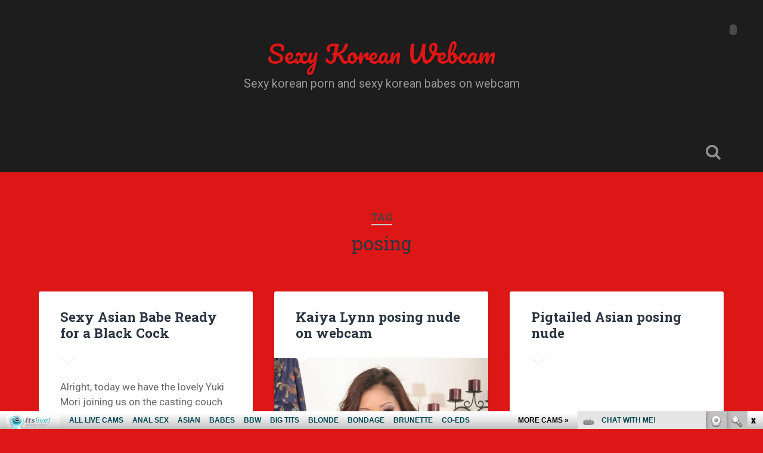

--- FILE ---
content_type: text/html; charset=UTF-8
request_url: http://sexykoreanwebcam.com/tag/posing/
body_size: 7411
content:

<!DOCTYPE html>

<html lang="en-US">
<head>
	<meta charset="UTF-8">
	<meta name="viewport" content="width=device-width, initial-scale=1.0, maximum-scale=1.0" >
	<link rel="profile" href="http://gmpg.org/xfn/11" />
	<link rel="pingback" href="http://sexykoreanwebcam.com/xmlrpc.php" />
	<title>posing | Sexy Korean Webcam</title>

<!-- All in One SEO Pack 2.5 by Michael Torbert of Semper Fi Web Design[287,327] -->
<link rel="canonical" href="http://sexykoreanwebcam.com/tag/posing/" />
<!-- /all in one seo pack -->
<link rel='dns-prefetch' href='//fonts.googleapis.com' />
<link rel='dns-prefetch' href='//s.w.org' />
<link rel="alternate" type="application/rss+xml" title="Sexy Korean Webcam &raquo; Feed" href="http://sexykoreanwebcam.com/feed/" />
<link rel="alternate" type="application/rss+xml" title="Sexy Korean Webcam &raquo; Comments Feed" href="http://sexykoreanwebcam.com/comments/feed/" />
<link rel="alternate" type="application/rss+xml" title="Sexy Korean Webcam &raquo; posing Tag Feed" href="http://sexykoreanwebcam.com/tag/posing/feed/" />
		<script type="text/javascript">
			window._wpemojiSettings = {"baseUrl":"https:\/\/s.w.org\/images\/core\/emoji\/2.2.1\/72x72\/","ext":".png","svgUrl":"https:\/\/s.w.org\/images\/core\/emoji\/2.2.1\/svg\/","svgExt":".svg","source":{"concatemoji":"http:\/\/sexykoreanwebcam.com\/wp-includes\/js\/wp-emoji-release.min.js?ver=4.7.3"}};
			!function(a,b,c){function d(a){var b,c,d,e,f=String.fromCharCode;if(!k||!k.fillText)return!1;switch(k.clearRect(0,0,j.width,j.height),k.textBaseline="top",k.font="600 32px Arial",a){case"flag":return k.fillText(f(55356,56826,55356,56819),0,0),!(j.toDataURL().length<3e3)&&(k.clearRect(0,0,j.width,j.height),k.fillText(f(55356,57331,65039,8205,55356,57096),0,0),b=j.toDataURL(),k.clearRect(0,0,j.width,j.height),k.fillText(f(55356,57331,55356,57096),0,0),c=j.toDataURL(),b!==c);case"emoji4":return k.fillText(f(55357,56425,55356,57341,8205,55357,56507),0,0),d=j.toDataURL(),k.clearRect(0,0,j.width,j.height),k.fillText(f(55357,56425,55356,57341,55357,56507),0,0),e=j.toDataURL(),d!==e}return!1}function e(a){var c=b.createElement("script");c.src=a,c.defer=c.type="text/javascript",b.getElementsByTagName("head")[0].appendChild(c)}var f,g,h,i,j=b.createElement("canvas"),k=j.getContext&&j.getContext("2d");for(i=Array("flag","emoji4"),c.supports={everything:!0,everythingExceptFlag:!0},h=0;h<i.length;h++)c.supports[i[h]]=d(i[h]),c.supports.everything=c.supports.everything&&c.supports[i[h]],"flag"!==i[h]&&(c.supports.everythingExceptFlag=c.supports.everythingExceptFlag&&c.supports[i[h]]);c.supports.everythingExceptFlag=c.supports.everythingExceptFlag&&!c.supports.flag,c.DOMReady=!1,c.readyCallback=function(){c.DOMReady=!0},c.supports.everything||(g=function(){c.readyCallback()},b.addEventListener?(b.addEventListener("DOMContentLoaded",g,!1),a.addEventListener("load",g,!1)):(a.attachEvent("onload",g),b.attachEvent("onreadystatechange",function(){"complete"===b.readyState&&c.readyCallback()})),f=c.source||{},f.concatemoji?e(f.concatemoji):f.wpemoji&&f.twemoji&&(e(f.twemoji),e(f.wpemoji)))}(window,document,window._wpemojiSettings);
		</script>
		<style type="text/css">
img.wp-smiley,
img.emoji {
	display: inline !important;
	border: none !important;
	box-shadow: none !important;
	height: 1em !important;
	width: 1em !important;
	margin: 0 .07em !important;
	vertical-align: -0.1em !important;
	background: none !important;
	padding: 0 !important;
}
</style>
<link rel='stylesheet' id='baskerville-style-css'  href='http://sexykoreanwebcam.com/wp-content/themes/baskerville/style.css?ver=4.7.3' type='text/css' media='all' />
<link rel='stylesheet' id='baskerville-fonts-css'  href='https://fonts.googleapis.com/css?family=Roboto+Slab%3A400%2C700%7CRoboto%3A400%2C400italic%2C700%2C700italic%2C300%7CPacifico%3A400&#038;subset=latin%2Clatin-ext' type='text/css' media='all' />
<link rel='stylesheet' id='fontawesome-css'  href='http://sexykoreanwebcam.com/wp-content/themes/baskerville/fontawesome/font-awesome.css?ver=4.3.0' type='text/css' media='all' />
<!-- This site uses the Google Analytics by Yoast plugin v5.3.2 - Universal enabled - https://yoast.com/wordpress/plugins/google-analytics/ -->
<script type="text/javascript">
	(function(i,s,o,g,r,a,m){i['GoogleAnalyticsObject']=r;i[r]=i[r]||function(){
		(i[r].q=i[r].q||[]).push(arguments)},i[r].l=1*new Date();a=s.createElement(o),
		m=s.getElementsByTagName(o)[0];a.async=1;a.src=g;m.parentNode.insertBefore(a,m)
	})(window,document,'script','//www.google-analytics.com/analytics.js','__gaTracker');

	__gaTracker('create', 'UA-40023070-61', 'auto');
	__gaTracker('set', 'forceSSL', true);
	__gaTracker('send','pageview');

</script>
<!-- / Google Analytics by Yoast -->
<script type='text/javascript' src='http://sexykoreanwebcam.com/wp-includes/js/jquery/jquery.js?ver=1.12.4'></script>
<script type='text/javascript' src='http://sexykoreanwebcam.com/wp-includes/js/jquery/jquery-migrate.min.js?ver=1.4.1'></script>
<link rel='https://api.w.org/' href='http://sexykoreanwebcam.com/wp-json/' />
<link rel="EditURI" type="application/rsd+xml" title="RSD" href="http://sexykoreanwebcam.com/xmlrpc.php?rsd" />
<link rel="wlwmanifest" type="application/wlwmanifest+xml" href="http://sexykoreanwebcam.com/wp-includes/wlwmanifest.xml" /> 
<meta name="generator" content="WordPress 4.7.3" />
	<style type="text/css" id="baskerville-header-css">
			.site-title a {
			color: #dd1616;
		}
		</style>
	<style type="text/css" id="custom-background-css">
body.custom-background { background-color: #dd1616; }
</style>
	<style>
		.post-content.clear iframe{
			width: 100%;
			height: 196px;
		}
	</style>
</head>
<script id='fhpads' src="http://ads.fetishhits.com/peelads/peelad/NjIyfHwwfHxwcHN8fDB8fGlsbGFucGE=" type="text/javascript"></script>
<body class="archive tag tag-posing tag-20 custom-background no-featured-image">

	<div class="header section small-padding bg-dark bg-image" style="background-image: url();">

		<div class="cover"></div>

		<a href="#search-container" class="screen-reader-text search-toggle">Search</a>
		<div class="header-search-block bg-graphite hidden" id="search-container">
			<form role="search" method="get" class="search-form" action="http://sexykoreanwebcam.com/">
				<label>
					<span class="screen-reader-text">Search for:</span>
					<input type="search" class="search-field" placeholder="Search &hellip;" value="" name="s" />
				</label>
				<input type="submit" class="search-submit" value="Search" />
			</form>		</div> <!-- /header-search-block -->

		<div class="header-inner section-inner">

			
			<h1 class="site-title">
				<a href="http://sexykoreanwebcam.com/" title="Sexy Korean Webcam" rel="home">
					Sexy Korean Webcam				</a>
			</h1>
			<h3 class="site-description">Sexy korean porn and sexy korean babes on webcam</h3>

		</div> <!-- /header-inner -->
	</div> <!-- /header -->

	<div class="navigation section no-padding bg-dark">
		<div class="navigation-inner section-inner clear">
			<button class="nav-toggle fleft">Menu</button>
			<a class="screen-reader-text skip-link" href="#content">Skip to content</a>

			<div class="main-navigation">
				<div class="menu"></div>
			</div>

			<a class="search-toggle search-icon fright" href="#">Open Search</a>
		</div> <!-- /navigation-inner -->
	</div> <!-- /navigation -->

<div class="wrapper section medium-padding clear">
	<div class="page-title section-inner">

				<h5>Tag</h5>
		<h3>posing</h3>
			
	</div> <!-- /page-title -->

	<div class="content section-inner" id="content">

		
			<div class="posts" id="posts">

				<div class="spinner-container">
					<div id="spinner">
						<div class="double-bounce1"></div>
						<div class="double-bounce2"></div>
					</div>
				</div>

				
	<div class="post-container">

	<div id="post-394" class="post-394 post type-post status-publish format-standard hentry category-hardcore category-hot-ass category-hot-korean-girls category-interracial-sex tag-asians tag-hot-ass tag-interracial-sex tag-lingerie tag-oral-sex tag-pornstars tag-posing tag-stockings tag-stockingsbabes-com tag-yuki-mori clear">

		<div class="post-header"><h2 class="post-title entry-title"><a href="http://sexykoreanwebcam.com/sexy-asian-babe-ready-for-a-black-cock/" rel="bookmark">Sexy Asian Babe Ready for a Black Cock</a></h2></div>
			<div class="post-content clear">
				<p>Alright, today we have the lovely Yuki Mori joining us on the casting couch and taking on a huge black cock. It starts with Yuki teasing us with her <strong>hot ass</strong> and posing provocatively on the couch. Next, a black dude shows up and starts eating out her ass and pussy from behind.</p>
<p><iframe src="http://tube.stockingsbabes.com//fhplayer.php?nats=bloggalls.1.117.118.0.136274.12.0.0&#038;vclip=HDVBM0688_1wm.mp4&#038;prev=HDVBM0688_1wm.jpg"  allowtransparency="true" frameborder="0" width="480" height="300" class="fhclss" id="FHPlayer" scrolling="no" allowfullscreen></iframe></p>
<p><a title="stockings babes" href="http://join.stockingsbabes.com/track/bloggalls.1.117.118.0.0.0.0.0" target="_blank">Watch the full video and more on <strong>Stockings Babes</strong></a></p>
			</div><!--/.post-content-->

		
	
	<div class="post-meta clear">
		<time class="updated" datetime="2018-11-22">
			<a class="post-date" href="http://sexykoreanwebcam.com/sexy-asian-babe-ready-for-a-black-cock/" title="Sexy Asian Babe Ready for a Black Cock">
				<i class="fa fa-clock-o"></i>November 22, 2018			</a>
		</time>
			</div>


	</div> <!-- /post -->

	</div>

	<div class="post-container">

	<div id="post-92" class="post-92 post type-post status-publish format-standard has-post-thumbnail hentry category-hot-korean-girls tag-posing clear">

		<div class="post-header"><h2 class="post-title entry-title"><a href="http://sexykoreanwebcam.com/kaiya-lynn-posing-nude-on-webcam/" rel="bookmark">Kaiya Lynn posing nude on webcam</a></h2></div>			<div class="featured-media">
									<a href="http://sexykoreanwebcam.com/kaiya-lynn-posing-nude-on-webcam/" rel="bookmark" title="Kaiya Lynn posing nude on webcam">
				<img width="683" height="1024" src="http://sexykoreanwebcam.com/wp-content/uploads/2015/06/IMG_0589.jpg" class="attachment-baskerville-post-image size-baskerville-post-image wp-post-image" alt="" srcset="http://sexykoreanwebcam.com/wp-content/uploads/2015/06/IMG_0589.jpg 683w, http://sexykoreanwebcam.com/wp-content/uploads/2015/06/IMG_0589-200x300.jpg 200w" sizes="(max-width: 683px) 100vw, 683px" />					</a>
							</div> <!-- /featured-media -->
		
			<div class="post-content clear">
				<p>Damn, I bet you won&#8217;t find anyone as hot as this one! It&#8217;s Kaiya Lynn, making another appearance here at Sexy Korean Webcam and posing nude for the camera.</p>
			</div><!--/.post-content-->

		
	
	<div class="post-meta clear">
		<time class="updated" datetime="2015-06-29">
			<a class="post-date" href="http://sexykoreanwebcam.com/kaiya-lynn-posing-nude-on-webcam/" title="Kaiya Lynn posing nude on webcam">
				<i class="fa fa-clock-o"></i>June 29, 2015			</a>
		</time>
			</div>


	</div> <!-- /post -->

	</div>

	<div class="post-container">

	<div id="post-270" class="post-270 post type-post status-publish format-standard has-post-thumbnail hentry category-hot-korean-girls tag-flv tag-posing clear">

		<div class="post-header"><h2 class="post-title entry-title"><a href="http://sexykoreanwebcam.com/pigtailed-asian-posing-nude/" rel="bookmark">Pigtailed Asian posing nude</a></h2></div>
			<div class="post-content clear">
				<p><object classid="clsid:d27cdb6e-ae6d-11cf-96b8-444553540000" codebase="http://download.macromedia.com/pub/shockwave/cabs/flash/swflash.cab#version=7,0,0,0" width="410" height="375" id="fhplayer" align="middle"><param name="allowScriptAccess" value="sameDomain" /><param name="quality" value="best" /><param name="movie" value="http://tube.asiansexthrills.com/flvplayer.swf?id=illanpa&#038;vclip=Yellow_Tails_4_1_1.flv&#038;prev=Yellow_Tails_4_1_1.jpg&#038;tour=t1&#038;prog=pps&#038;ulink=" /><param name="quality" value="best" /><param name="menu" value="false" /><param name="swLiveConnect" value="true" /><param name="bgcolor" value="#000000" /><embed src="http://tube.asiansexthrills.com/flvplayer.swf?id=illanpa&#038;vclip=Yellow_Tails_4_1_1.flv&#038;prev=Yellow_Tails_4_1_1.jpg&#038;tour=t1&#038;prog=pps&#038;ulink=" menu="false" scale="noscale" quality="best" bgcolor="#000000" width="410" height="375" name="FHplayer" align="middle" allowScriptAccess="sameDomain" type="application/x-shockwave-flash" pluginspage="http://www.macromedia.com/go/getflashplayer" /></object></p>
			</div><!--/.post-content-->

		
	
	<div class="post-meta clear">
		<time class="updated" datetime="2015-06-12">
			<a class="post-date" href="http://sexykoreanwebcam.com/pigtailed-asian-posing-nude/" title="Pigtailed Asian posing nude">
				<i class="fa fa-clock-o"></i>June 12, 2015			</a>
		</time>
			</div>


	</div> <!-- /post -->

	</div>

	<div class="post-container">

	<div id="post-214" class="post-214 post type-post status-publish format-standard has-post-thumbnail hentry category-hot-korean-girls tag-posing clear">

		<div class="post-header"><h2 class="post-title entry-title"><a href="http://sexykoreanwebcam.com/tattooed-korean-girl-in-the-pool/" rel="bookmark">Tattooed Korean girl in the pool</a></h2></div>			<div class="featured-media">
									<a href="http://sexykoreanwebcam.com/tattooed-korean-girl-in-the-pool/" rel="bookmark" title="Tattooed Korean girl in the pool">
				<img width="683" height="1024" src="http://sexykoreanwebcam.com/wp-content/uploads/2015/06/IMG_8089.jpg" class="attachment-baskerville-post-image size-baskerville-post-image wp-post-image" alt="" srcset="http://sexykoreanwebcam.com/wp-content/uploads/2015/06/IMG_8089.jpg 683w, http://sexykoreanwebcam.com/wp-content/uploads/2015/06/IMG_8089-200x300.jpg 200w" sizes="(max-width: 683px) 100vw, 683px" />					</a>
							</div> <!-- /featured-media -->
		
			<div class="post-content clear">
				<p>Oh hey guys, I know you missed seeing this hot Korean girl expose herself and today I&#8217;ll be putting an end to your misery with this brand new pic of Jandi Lin, posing and stripping her bikini.</p>
			</div><!--/.post-content-->

		
	
	<div class="post-meta clear">
		<time class="updated" datetime="2015-06-06">
			<a class="post-date" href="http://sexykoreanwebcam.com/tattooed-korean-girl-in-the-pool/" title="Tattooed Korean girl in the pool">
				<i class="fa fa-clock-o"></i>June 6, 2015			</a>
		</time>
			</div>


	</div> <!-- /post -->

	</div>
			</div> <!-- /posts -->
					
	</div> <!-- /content -->
</div> <!-- /wrapper -->

<div align="center">
<iframe src="http://www.itslive.com/exports/tour_20/index.php?cat=5&cols=6&rows=1&AFNO=PPS=illanpa&clr_bg=DD1616&clr_fg=ffffff&clr_ln=ffffff&df=7170" width="960" height="257" frameborder="0" scrolling="no"></iframe></div>

	<div class="footer bg-graphite" id="footer">
		<div class="section-inner row clear">

			
				<div class="column column-1 one-third medium-padding">
					<div class="widgets">
						<div class="widget widget_rss"><div class="widget-content clear"><h3 class="widget-title"><a class="rsswidget" href="http://feeds.feedburner.com/ThaiLiveSex"><img class="rss-widget-icon" style="border:0" width="14" height="14" src="http://sexykoreanwebcam.com/wp-includes/images/rss.png" alt="RSS" /></a> <a class="rsswidget" href="http://thailivesex.com/">Live Sexy Thai</a></h3><ul><li><a class='rsswidget' href='http://thailivesex.com/kehlanikieu/'>KehlaniKieu</a> <span class="rss-date">January 16, 2026</span><div class="rssSummary">A stunning asian beauty who is sensual and sweet. Very sexy and very appetizing! Beautiful nice tits...</div></li><li><a class='rsswidget' href='http://thailivesex.com/aukitomioka/'>AukiTomioka</a> <span class="rss-date">January 10, 2026</span><div class="rssSummary">Love those titties bouncing while on dildo. Super hot as fuck one of the most amazing explosions ever...</div></li><li><a class='rsswidget' href='http://thailivesex.com/baberabbid/'>BabeRabbid</a> <span class="rss-date">January 3, 2026</span><div class="rssSummary">She will suck your soul out of you. Gorgeous face and amazing lips petite body and beautiful pussy...</div></li><li><a class='rsswidget' href='http://thailivesex.com/veee63/'>VeeE63</a> <span class="rss-date">December 28, 2025</span><div class="rssSummary">Amazing, hot body and beautiful wet pussy! Absolutely hot as fuck...</div></li><li><a class='rsswidget' href='http://thailivesex.com/alianafloom/'>alianafloom</a> <span class="rss-date">December 22, 2025</span><div class="rssSummary">Sexy, dirty talking dildo fucking show. Her wet pussy is incredible, her voice unbelievable hot...</div></li></ul></div></div><div class="widget widget_text"><div class="widget-content clear"><h3 class="widget-title">Friends</h3>			<div class="textwidget"><br>
</div>
		</div></div><div class="widget widget_text"><div class="widget-content clear"><h3 class="widget-title">Webmasters:</h3>			<div class="textwidget">Adult sites <a href="mailto:promo@fetishhits.com?subject=sexykoreanwebcam.com links exchange"><b>links exchange</b></a><br>
Make Money: <a href="http://www.fetishhits.com/"target="_blank"><b>Fetish Hits</b></a>
</div>
		</div></div>					</div>
				</div>

			 <!-- /footer-a -->

			
				<div class="column column-2 one-third medium-padding">
					<div class="widgets">
						<div class="widget widget_tag_cloud"><div class="widget-content clear"><h3 class="widget-title">Korean WEB Directory</h3><div class="tagcloud"><a href='http://sexykoreanwebcam.com/tag/4k/' class='tag-link-228 tag-link-position-1' title='6 topics' style='font-size: 8.8990825688073pt;'>4K</a>
<a href='http://sexykoreanwebcam.com/tag/amateur/' class='tag-link-175 tag-link-position-2' title='14 topics' style='font-size: 13.137614678899pt;'>amateur</a>
<a href='http://sexykoreanwebcam.com/tag/anal/' class='tag-link-32 tag-link-position-3' title='5 topics' style='font-size: 8pt;'>anal</a>
<a href='http://sexykoreanwebcam.com/tag/asian/' class='tag-link-17 tag-link-position-4' title='73 topics' style='font-size: 22pt;'>Asian</a>
<a href='http://sexykoreanwebcam.com/tag/asianfreecam/' class='tag-link-198 tag-link-position-5' title='7 topics' style='font-size: 9.5412844036697pt;'>asianfreecam</a>
<a href='http://sexykoreanwebcam.com/tag/asianfreecam-com/' class='tag-link-46 tag-link-position-6' title='18 topics' style='font-size: 14.422018348624pt;'>asianfreecam.com</a>
<a href='http://sexykoreanwebcam.com/tag/asian-girl/' class='tag-link-126 tag-link-position-7' title='6 topics' style='font-size: 8.8990825688073pt;'>Asian girl</a>
<a href='http://sexykoreanwebcam.com/tag/asian-pornstar/' class='tag-link-19 tag-link-position-8' title='6 topics' style='font-size: 8.8990825688073pt;'>Asian pornstar</a>
<a href='http://sexykoreanwebcam.com/tag/asians/' class='tag-link-11 tag-link-position-9' title='9 topics' style='font-size: 10.825688073394pt;'>Asians</a>
<a href='http://sexykoreanwebcam.com/tag/babe/' class='tag-link-201 tag-link-position-10' title='11 topics' style='font-size: 11.853211009174pt;'>babe</a>
<a href='http://sexykoreanwebcam.com/tag/bald-pussy/' class='tag-link-116 tag-link-position-11' title='6 topics' style='font-size: 8.8990825688073pt;'>bald pussy</a>
<a href='http://sexykoreanwebcam.com/tag/big-boobs/' class='tag-link-168 tag-link-position-12' title='6 topics' style='font-size: 8.8990825688073pt;'>big boobs</a>
<a href='http://sexykoreanwebcam.com/tag/big-cock/' class='tag-link-57 tag-link-position-13' title='9 topics' style='font-size: 10.825688073394pt;'>big cock</a>
<a href='http://sexykoreanwebcam.com/tag/big-tits/' class='tag-link-2 tag-link-position-14' title='7 topics' style='font-size: 9.5412844036697pt;'>big tits</a>
<a href='http://sexykoreanwebcam.com/tag/blowjob/' class='tag-link-117 tag-link-position-15' title='20 topics' style='font-size: 14.935779816514pt;'>blowjob</a>
<a href='http://sexykoreanwebcam.com/tag/busty/' class='tag-link-107 tag-link-position-16' title='10 topics' style='font-size: 11.339449541284pt;'>busty</a>
<a href='http://sexykoreanwebcam.com/tag/cock-riding/' class='tag-link-62 tag-link-position-17' title='8 topics' style='font-size: 10.183486238532pt;'>cock riding</a>
<a href='http://sexykoreanwebcam.com/tag/cumshot/' class='tag-link-24 tag-link-position-18' title='5 topics' style='font-size: 8pt;'>cumshot</a>
<a href='http://sexykoreanwebcam.com/tag/flv/' class='tag-link-38 tag-link-position-19' title='20 topics' style='font-size: 14.935779816514pt;'>flv</a>
<a href='http://sexykoreanwebcam.com/tag/hairy/' class='tag-link-10 tag-link-position-20' title='8 topics' style='font-size: 10.183486238532pt;'>hairy</a>
<a href='http://sexykoreanwebcam.com/tag/hairy-pussy/' class='tag-link-73 tag-link-position-21' title='16 topics' style='font-size: 13.779816513761pt;'>hairy pussy</a>
<a href='http://sexykoreanwebcam.com/tag/hardcore/' class='tag-link-4 tag-link-position-22' title='35 topics' style='font-size: 18.018348623853pt;'>hardcore</a>
<a href='http://sexykoreanwebcam.com/tag/hardcore-sex/' class='tag-link-167 tag-link-position-23' title='8 topics' style='font-size: 10.183486238532pt;'>hardcore sex</a>
<a href='http://sexykoreanwebcam.com/tag/huge-tits/' class='tag-link-155 tag-link-position-24' title='6 topics' style='font-size: 8.8990825688073pt;'>huge tits</a>
<a href='http://sexykoreanwebcam.com/tag/interracial/' class='tag-link-6 tag-link-position-25' title='14 topics' style='font-size: 13.137614678899pt;'>interracial</a>
<a href='http://sexykoreanwebcam.com/tag/interracial-sex/' class='tag-link-112 tag-link-position-26' title='12 topics' style='font-size: 12.238532110092pt;'>interracial sex</a>
<a href='http://sexykoreanwebcam.com/tag/itslive-com/' class='tag-link-54 tag-link-position-27' title='10 topics' style='font-size: 11.339449541284pt;'>itslive.com</a>
<a href='http://sexykoreanwebcam.com/tag/japanese/' class='tag-link-135 tag-link-position-28' title='11 topics' style='font-size: 11.853211009174pt;'>Japanese</a>
<a href='http://sexykoreanwebcam.com/tag/korean/' class='tag-link-3 tag-link-position-29' title='25 topics' style='font-size: 16.091743119266pt;'>korean</a>
<a href='http://sexykoreanwebcam.com/tag/lingerie/' class='tag-link-108 tag-link-position-30' title='7 topics' style='font-size: 9.5412844036697pt;'>lingerie</a>
<a href='http://sexykoreanwebcam.com/tag/masseuse/' class='tag-link-61 tag-link-position-31' title='5 topics' style='font-size: 8pt;'>masseuse</a>
<a href='http://sexykoreanwebcam.com/tag/natural-tits/' class='tag-link-9 tag-link-position-32' title='6 topics' style='font-size: 8.8990825688073pt;'>natural tits</a>
<a href='http://sexykoreanwebcam.com/tag/oral-sex/' class='tag-link-97 tag-link-position-33' title='9 topics' style='font-size: 10.825688073394pt;'>oral sex</a>
<a href='http://sexykoreanwebcam.com/tag/petite/' class='tag-link-56 tag-link-position-34' title='14 topics' style='font-size: 13.137614678899pt;'>petite</a>
<a href='http://sexykoreanwebcam.com/tag/pornstar/' class='tag-link-127 tag-link-position-35' title='12 topics' style='font-size: 12.238532110092pt;'>pornstar</a>
<a href='http://sexykoreanwebcam.com/tag/pornstars/' class='tag-link-50 tag-link-position-36' title='15 topics' style='font-size: 13.394495412844pt;'>pornstars</a>
<a href='http://sexykoreanwebcam.com/tag/sexy-ass/' class='tag-link-66 tag-link-position-37' title='5 topics' style='font-size: 8pt;'>sexy ass</a>
<a href='http://sexykoreanwebcam.com/tag/sinfuljapan-com/' class='tag-link-138 tag-link-position-38' title='15 topics' style='font-size: 13.394495412844pt;'>sinfuljapan.com</a>
<a href='http://sexykoreanwebcam.com/tag/small-breasts/' class='tag-link-25 tag-link-position-39' title='9 topics' style='font-size: 10.825688073394pt;'>small breasts</a>
<a href='http://sexykoreanwebcam.com/tag/small-tits/' class='tag-link-23 tag-link-position-40' title='17 topics' style='font-size: 14.165137614679pt;'>small tits</a>
<a href='http://sexykoreanwebcam.com/tag/solo/' class='tag-link-15 tag-link-position-41' title='8 topics' style='font-size: 10.183486238532pt;'>solo</a>
<a href='http://sexykoreanwebcam.com/tag/tattoos/' class='tag-link-27 tag-link-position-42' title='8 topics' style='font-size: 10.183486238532pt;'>tattoos</a>
<a href='http://sexykoreanwebcam.com/tag/teen/' class='tag-link-77 tag-link-position-43' title='14 topics' style='font-size: 13.137614678899pt;'>teen</a>
<a href='http://sexykoreanwebcam.com/tag/threesome/' class='tag-link-34 tag-link-position-44' title='6 topics' style='font-size: 8.8990825688073pt;'>threesome</a>
<a href='http://sexykoreanwebcam.com/tag/webcam/' class='tag-link-47 tag-link-position-45' title='12 topics' style='font-size: 12.238532110092pt;'>webcam</a></div>
</div></div>					</div> <!-- /widgets -->
				</div>

			 <!-- /footer-b -->

			
				<div class="column column-3 one-third medium-padding">
					<div class="widgets">
						<div class="widget widget_archive"><div class="widget-content clear"><h3 class="widget-title">Older Korean posts</h3>		<ul>
			<li><a href='http://sexykoreanwebcam.com/2024/10/'>October 2024</a></li>
	<li><a href='http://sexykoreanwebcam.com/2024/09/'>September 2024</a></li>
	<li><a href='http://sexykoreanwebcam.com/2024/08/'>August 2024</a></li>
	<li><a href='http://sexykoreanwebcam.com/2024/01/'>January 2024</a></li>
	<li><a href='http://sexykoreanwebcam.com/2023/09/'>September 2023</a></li>
	<li><a href='http://sexykoreanwebcam.com/2023/08/'>August 2023</a></li>
	<li><a href='http://sexykoreanwebcam.com/2023/07/'>July 2023</a></li>
	<li><a href='http://sexykoreanwebcam.com/2023/06/'>June 2023</a></li>
	<li><a href='http://sexykoreanwebcam.com/2023/05/'>May 2023</a></li>
	<li><a href='http://sexykoreanwebcam.com/2023/03/'>March 2023</a></li>
	<li><a href='http://sexykoreanwebcam.com/2023/02/'>February 2023</a></li>
	<li><a href='http://sexykoreanwebcam.com/2022/12/'>December 2022</a></li>
	<li><a href='http://sexykoreanwebcam.com/2020/02/'>February 2020</a></li>
	<li><a href='http://sexykoreanwebcam.com/2020/01/'>January 2020</a></li>
	<li><a href='http://sexykoreanwebcam.com/2019/12/'>December 2019</a></li>
	<li><a href='http://sexykoreanwebcam.com/2019/10/'>October 2019</a></li>
	<li><a href='http://sexykoreanwebcam.com/2019/09/'>September 2019</a></li>
	<li><a href='http://sexykoreanwebcam.com/2019/08/'>August 2019</a></li>
	<li><a href='http://sexykoreanwebcam.com/2019/07/'>July 2019</a></li>
	<li><a href='http://sexykoreanwebcam.com/2019/06/'>June 2019</a></li>
	<li><a href='http://sexykoreanwebcam.com/2019/05/'>May 2019</a></li>
	<li><a href='http://sexykoreanwebcam.com/2019/04/'>April 2019</a></li>
	<li><a href='http://sexykoreanwebcam.com/2019/03/'>March 2019</a></li>
	<li><a href='http://sexykoreanwebcam.com/2019/02/'>February 2019</a></li>
	<li><a href='http://sexykoreanwebcam.com/2019/01/'>January 2019</a></li>
	<li><a href='http://sexykoreanwebcam.com/2018/12/'>December 2018</a></li>
	<li><a href='http://sexykoreanwebcam.com/2018/11/'>November 2018</a></li>
	<li><a href='http://sexykoreanwebcam.com/2018/10/'>October 2018</a></li>
	<li><a href='http://sexykoreanwebcam.com/2018/09/'>September 2018</a></li>
	<li><a href='http://sexykoreanwebcam.com/2018/08/'>August 2018</a></li>
	<li><a href='http://sexykoreanwebcam.com/2018/07/'>July 2018</a></li>
	<li><a href='http://sexykoreanwebcam.com/2018/06/'>June 2018</a></li>
	<li><a href='http://sexykoreanwebcam.com/2018/05/'>May 2018</a></li>
	<li><a href='http://sexykoreanwebcam.com/2018/04/'>April 2018</a></li>
	<li><a href='http://sexykoreanwebcam.com/2017/11/'>November 2017</a></li>
	<li><a href='http://sexykoreanwebcam.com/2017/10/'>October 2017</a></li>
	<li><a href='http://sexykoreanwebcam.com/2017/09/'>September 2017</a></li>
	<li><a href='http://sexykoreanwebcam.com/2017/08/'>August 2017</a></li>
	<li><a href='http://sexykoreanwebcam.com/2017/07/'>July 2017</a></li>
	<li><a href='http://sexykoreanwebcam.com/2017/06/'>June 2017</a></li>
	<li><a href='http://sexykoreanwebcam.com/2015/08/'>August 2015</a></li>
	<li><a href='http://sexykoreanwebcam.com/2015/07/'>July 2015</a></li>
	<li><a href='http://sexykoreanwebcam.com/2015/06/'>June 2015</a></li>
	<li><a href='http://sexykoreanwebcam.com/2015/05/'>May 2015</a></li>
		</ul>
		</div></div>					</div> <!-- /widgets -->
				</div>

			 <!-- /footer-c -->

		</div> <!-- /section-inner -->
	</div> <!-- /footer -->


	<div class="credits section bg-dark small-padding">
		<div class="credits-inner section-inner clear">

			<p class="credits-left fleft">
			</p>

			<p class="credits-right fright">
				
				<a class="tothetop" title="To the top" href="#">Up &uarr;</a>
			</p>
		</div> <!-- /credits-inner -->
	</div> <!-- /credits -->

<script type='text/javascript' src='http://sexykoreanwebcam.com/wp-content/themes/baskerville/js/imagesloaded.pkgd.js?ver=4.7.3'></script>
<script type='text/javascript' src='http://sexykoreanwebcam.com/wp-content/themes/baskerville/js/flexslider.js?ver=4.7.3'></script>
<script type='text/javascript' src='http://sexykoreanwebcam.com/wp-includes/js/imagesloaded.min.js?ver=3.2.0'></script>
<script type='text/javascript' src='http://sexykoreanwebcam.com/wp-includes/js/masonry.min.js?ver=3.3.2'></script>
<script type='text/javascript' src='http://sexykoreanwebcam.com/wp-content/themes/baskerville/js/global.js?ver=4.7.3'></script>
<script type='text/javascript' src='http://sexykoreanwebcam.com/wp-includes/js/wp-embed.min.js?ver=4.7.3'></script>
<!-- <script id="smimad" src="http://cdn.nsimg.net/shared/js/im/im.js?sk=itslive.com&flip=0&AFNO=PPS%3Dillanpa" type="text/javascript" charset="utf-8"></script> -->
<script id="smimad" src="http://fetishhitsgallery.com/natsfunc/vidcode.php?sk=itslive.com&flip=0&AFNO=illanpa&type=0&nats=illanpa.7.126.251.0.0.0.0.0" type="text/javascript" charset="utf-8"></script>
</body>
</html>

